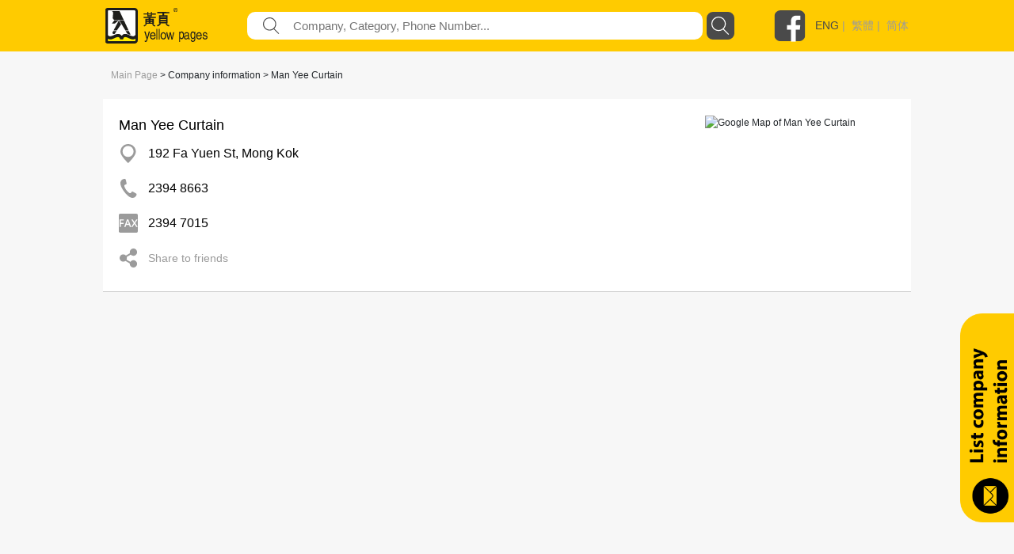

--- FILE ---
content_type: text/html; charset=utf-8
request_url: https://yp.com.hk/Category/CompanyInfo/23948663/671309/0X6713090000X000/1/en
body_size: 73529
content:

<!DOCTYPE html>
<html>
<head>
    <meta charset="utf-8" />
    <meta name="viewport" content="width=device-width, initial-scale=1">
    <meta name="keywords" content="Man Yee Curtain,192 Fa Yuen St, Mong Kok,23948663,Curtains-Retailers" />
    <meta name="description" content="yp.com.hk provide you Man Yee Curtain, which is located in 192 Fa Yuen St, Mong Kok with contact no.23948663 information. Man Yee Curtain included Curtains-Retailers" />
       <meta property="og:title" content="Man Yee Curtain" />
    
        <meta property="og:description" content="yp..." />

        <meta property="og:image" content="https://yp.com.hk/Images/yps_logo_chi.png" />

        <meta property="og:url" content="www.yp.com.hk" />
    <meta http-equiv="Content-Type" content="text/html; charset=utf-8" />
    <title>yp.com.hk - Company Information - IYP Web</title>
    <link href="/IYPWEB/Content/css?v=snUgTqSENMG7LOY3A6uG2yaFaBzs9CwH6mgFw0ny5XI1" rel="stylesheet"/>

    
    <link href="/Content/social/css/bootstrap.css" rel="stylesheet" media="screen">
    <link href="/Content/social/css/font-awesome.css" rel="stylesheet">
    <link href="/Content/social/css/docs.css" rel="stylesheet">
    <link href="/Content/bootstrap-social.css" rel="stylesheet">
    <script>
        var isDebug = "false";
    </script>
    <script src="https://code.jquery.com/jquery-3.3.1.min.js"
            integrity="sha256-FgpCb/KJQlLNfOu91ta32o/NMZxltwRo8QtmkMRdAu8=" crossorigin="anonymous"></script>
    <script src="https://code.jquery.com/ui/1.12.1/jquery-ui.min.js"
            integrity="sha256-VazP97ZCwtekAsvgPBSUwPFKdrwD3unUfSGVYrahUqU="
            crossorigin="anonymous"></script>
    <link rel="stylesheet" href="https://code.jquery.com/ui/1.12.0/themes/smoothness/jquery-ui.css" />
    <script src="https://cdnjs.cloudflare.com/ajax/libs/jquery-animateNumber/0.0.14/jquery.animateNumber.js"
            crossorigin="anonymous"></script>
    <script src="https://cdnjs.cloudflare.com/ajax/libs/popper.js/1.12.9/umd/popper.min.js"
            integrity="sha384-ApNbgh9B+Y1QKtv3Rn7W3mgPxhU9K/ScQsAP7hUibX39j7fakFPskvXusvfa0b4Q"
            crossorigin="anonymous"></script>
    
    
    <link rel="stylesheet" href="https://stackpath.bootstrapcdn.com/bootstrap/4.3.1/css/bootstrap.min.css" integrity="sha384-ggOyR0iXCbMQv3Xipma34MD+dH/1fQ784/j6cY/iJTQUOhcWr7x9JvoRxT2MZw1T" crossorigin="anonymous">
    <script src="https://cdnjs.cloudflare.com/ajax/libs/popper.js/1.14.7/umd/popper.min.js" integrity="sha384-UO2eT0CpHqdSJQ6hJty5KVphtPhzWj9WO1clHTMGa3JDZwrnQq4sF86dIHNDz0W1" crossorigin="anonymous"></script>
    <script src="https://stackpath.bootstrapcdn.com/bootstrap/4.3.1/js/bootstrap.min.js" integrity="sha384-JjSmVgyd0p3pXB1rRibZUAYoIIy6OrQ6VrjIEaFf/nJGzIxFDsf4x0xIM+B07jRM" crossorigin="anonymous"></script>
    <link href="/Content/iyp.css" rel="stylesheet" />
    <link href="https://code.jquery.com/ui/1.10.4/themes/ui-lightness/jquery-ui.css"
          rel="stylesheet">
    <script src="/Scripts/spin.min.js"></script>
    <script src="https://ajax.googleapis.com/ajax/libs/angularjs/1.4.8/angular.min.js"></script>
    <script src="/Scripts/iyp/iyp.js"></script>
    <script src="/Scripts/iyp/css_browser_selector.js"></script>
    <link href="/Content/iypIEHack.css" rel="stylesheet" />
    <style>
        .ui-tooltip-content {
            background-color: white;
        }

            .ui-tooltip-content::after, .ui-tooltip-content::before {
                content: "";
                position: absolute;
                border-style: solid;
                display: block;
                left: 90px;
            }

            .ui-tooltip-content::before {
                bottom: -10px;
                border-color: #AAA transparent;
                border-width: 10px 10px 0;
            }

            .ui-tooltip-content::after {
                bottom: -7px;
                border-color: white transparent;
                border-width: 10px 10px 0;
            }

        .iYPBList {
            margin-left: 10px;
            margin-right: 10px;
            margin-top: 21px;
            margin-bottom: 21px;
        }

        .miYPBList {
            margin-left: 10px;
            margin-right: 10px;
            margin-top: 5px;
            margin-bottom: 5px;
            font-size: 14px;
        }

        .ypMaxFullWidthAd {
             text-align: center;
            display: block;
        }

            .ypMaxFullWidthAd img {
                max-width: 100% !important;
            }

        .iypLayout_contentWrapper {
            max-width: 1020px;
            width: 80%;
            margin: auto;
            min-width: 900px;
        }

        .iypContentSection {
            display: flex;
        }

        .iypColContentSection {
            display: flex;
            flex-direction: column;
        }

        body {
            font-family: PingFangHK-Regular, Helvetica, arial, "Microsoft JhengHei", "微軟正黑體" !important;
            font-family: PingFangHK-Ultralight, Helvetica, arial, "Microsoft JhengHei", "微軟正黑體" !important;
            font-family: PingFangHK-Light, Helvetica, arial, "Microsoft JhengHei", "微軟正黑體" !important;
            font-family: PingFangHK-Thin, Helvetica, arial, "Microsoft JhengHei", "微軟正黑體" !important;
            font-family: PingFangHK-Medium, Helvetica, arial, "Microsoft JhengHei", "微軟正黑體" !important;
            font-family: PingFangHK-Semibold, Helvetica, arial, "Microsoft JhengHei", "微軟正黑體" !important;
        }

        .elementSeparator {
            height: 1px;
            background-color: #cecece;
            width: 100%;
            margin-left: auto;
            margin-right: auto;
        }

        a {
            color: #9b9b9b !important;
        }

        .iypContentBackground {
            background-color: #f7f7f7;
        }
    </style>

    <script>
        function handleOutboundLinkClicks(type, url) {
            ga('send', 'event', {
                eventCategory: 'associated_link',
                eventAction: 'click',
                eventLabel: type,
                eventValue: 1,
            });

            //alert(type);
            //alert(url);
            mywindow = window.open(url, "_blank");
        }

        
    </script>

    <link rel="stylesheet" type="text/css" href="//cdn.jsdelivr.net/npm/slick-carousel@1.8.1/slick/slick.css" />
    <link rel="stylesheet" type="text/css" href="//cdn.jsdelivr.net/npm/slick-carousel@1.8.1/slick/slick-theme.css" />
    <script type="text/javascript" src="//cdn.jsdelivr.net/npm/slick-carousel@1.8.1/slick/slick.min.js"></script>
</head>



<body id="yp_body" class="iypContentBackground">
    <script>
        CheckClientBroswer();
        $(document).ready(function () {
            //TODO: check the tooltip
            //$('[data-toggle="j"]').tooltip({
            //    placement: "bottom"
            //});
            var isMobile = navigator.userAgent.match(/(iPhone|iPod|iPad|Android|webOS|BlackBerry|IEMobile|Opera Mini)/i);

            if (isMobile) {
                $('#downloadAppSection').attr("style", "display: flex;");
            }

            $('#showmore').click(function () {
                var $this = $(this);
                $this.toggleClass('seemore');
                if ($this.hasClass('seemore')) {
                    $this.text('Show more... »');
                } else {
                    $this.text('Show less... «');
                }
            });

            document.addEventListener("DOMContentLoaded", function () {
                let needDotDotDots = $(".iYPDotDotDot");

                for (var i = 0; i < needDotDotDots.length; i++) {
                    var needDot = needDotDotDots[i];
                    let options = {
                        // Options go here
                    };
                    new Dotdotdot(needDot, options);
                }

            });


        });

        function GoogleAnalytic_Template(template_name) {
            ga('send', 'event', {
                eventCategory: template_name + '_link',
                eventAction: 'click',
                eventLabel: template_name + ' website',
                eventValue: 1,
            });
        }
    </script>
    <!--Search Box-->
    <div id="searchbox">
        

<style>

    .nav > li > a {
        position: relative;
        display: block;
        padding: 10px 15px;
        color: black;
        font-size: large;
    }

    .sticky {
        position: fixed;
        top: 0;
        width: 100%;
    }
</style>
<script>
    $(function () {
        function setMobileMenuPosition() {
            $("#mobileMenuContent").css('top', $("#navBarSection").position().top + $("#navBarSection").height());
        }

        var funcHideDownloadAppFunc = function () {
            $('#downloadAppSection').slideUp("show", function () {
                setMobileMenuPosition();
            });

            var d = new Date();
            d.setTime(d.getTime() + (30 * 24 * 60 * 60 * 1000));
            var expires = "expires=" + d.toUTCString();
            document.cookie = "downloadApp" + "=" + "here" + ";" + expires + ";path=/";


        };

        $('#downloadAppCloseBtnLeft').on('click', funcHideDownloadAppFunc);
        $('#downloadAppCloseBtnRight').on('click', funcHideDownloadAppFunc);

        $("#btnSearch").on('click', function () {
            var keyword = $("input[name=what]").val().trim();
            //var district = $("input[name=where]").val().trim();
            var doamin = window.location.protocol + "//" + window.location.hostname + (window.location.port ? ':' + window.location.port : '');
            var url = "";

            if (keyword) {
                url = doamin + "/Keyword/s-" + encodeURIComponent(keyword) + "/p1/en";
                GoogleAnalytic_SearchBox(keyword);
                //alert(url);
                location.href = url;
            }
            else {
                alert('Please input Keyword');
                return false;
            }
        });

        $("input[name=what]").keyup(function (e) {
            if (e.keyCode === 13) {
                $("#btnSearch").click();
            }
        });

        $("#what").autocomplete({
            source: function (request, response) {
                $.ajax({
                    url: "/Keyword/Suggest",
                    type: "POST",
                    dataType: "json",
                    data: { Prefix: request.term },
                    success: function (data) {
                        response($.map(data, function (item) {
                            return { label: item.Keyword, value: item.Keyword };
                        }))

                    }
                })
            },
            messages: {
                noResults: "", results: ""
            }
        });

        var searchFunction = function () {
            var keyword = $("input[name=mWhat]").val().trim();
            //var district = $("input[name=where]").val().trim();
            var doamin = window.location.protocol + "//" + window.location.hostname + (window.location.port ? ':' + window.location.port : '');
            var url = "";

            if (keyword) {
                url = doamin + "/Keyword/s-" + encodeURIComponent(keyword) + "/p1/en";
                GoogleAnalytic_SearchBox(keyword);
                //alert(url);
                location.href = url;
            }
            else {
                alert('Please input Keyword');
                return false;
            }
        };

        $("#mBtnSearch").on('click', searchFunction);
        $("#mBtnSearchFont").on('click', searchFunction);

        $("input[name=mWhat]").keyup(function (e) {
            if (e.keyCode === 13) {
                $("#mBtnSearch").click();
            }
        });

        $("#mWhat").autocomplete({
            source: function (request, response) {
                $.ajax({
                    url: "/Keyword/Suggest",
                    type: "POST",
                    dataType: "json",
                    data: { Prefix: request.term },
                    success: function (data) {
                        response($.map(data, function (item) {
                            return { label: item.Keyword, value: item.Keyword };
                        }))

                    }
                })
            },
            messages: {
                noResults: "", results: ""
            }
        });

        var headerOffset = $("#navBarSection").offset().top;
        window.onscroll = function (){
            if (window.pageYOffset > headerOffset) {
                $("#navBarSection").addClass("sticky");
                $("#mobileMenuContent").addClass("sticky");
            } else {
                $("#navBarSection").removeClass("sticky");
                $("#mobileMenuContent").removeClass("sticky");
            }

            setMobileMenuPosition();
        };

        setMobileMenuPosition();

        $("#mobileMenuContent").removeClass("d-block");
        $("#mobileMenuContent").hide();

        function triggerMenu() {
            setMobileMenuPosition();
            if (!$("#mobileMenuContent").is(':hidden')) {
                $("#mobileMenuContent").removeClass("d-block");
                $("#mobileMenuContent").slideUp("slow", function () {
                });
            } else {
                $("#mobileMenuContent").slideDown("slow", function () {
                    $("#mobileMenuContent").addClass("d-block");
                });
            }
        }

        $("#mobileMenuBtn").on("click", triggerMenu);
        $("#mobileMenuBtn2").on("click", triggerMenu);
    });

</script>
<script>
    function GoogleAnalytic_SearchBox(keyword) {
        ga('send', 'event', {
            eventCategory: 'keyword_main',
            eventAction: 'click',
            eventLabel: keyword,
            eventValue: 1,
        });
    }

    //function searchboxpress(e)
    //{
    //    if (e.keyCode === 13) {
    //        $("#btnSearch").click();
    //    }
    //}


    //function setWhere(district) {
    //    $("input[name=where]").val(district);
    //    collapseAll();
    //    $("#ShowDistrict").slideToggle('fast');
    //    //$("input[name=where]").focus();
    //    $("#btnSearch").focus();
    //}

    //function collapseAll() {
    //    $('#ShowHK').fadeOut('fast');
    //    $('#ShowNT').fadeOut('fast');
    //    $('#ShowKln').fadeOut('fast');
    //}

</script>
<style>

    .upTriangle {
        background-image: url('/Images/icon/up_triangle.svg');
        width: 8.6px;
        height: 4px;
        margin-top: auto;
        margin-bottom: auto;
        margin-right: 11.7px;
    }

    .downTriangle {
        background-image: url('/Images/icon/up_triangle.svg');
        width: 8.6px;
        height: 4px;
        margin-top: auto;
        margin-bottom: auto;
        margin-right: 11.7px;
        transform: rotate(-180deg);
    }

    .aSelected {
        color: #4a4a4a !important;
    }

    .mainContainer {
        display: flex;
        flex-direction: column;
    }

    .downloadAppSection {
        display: none;
        background-color: #4a4a4a;
        align-items: center;
        padding-top: 16px;
        padding-bottom: 16px;
    }

    .downloadAppContainer {
        display: flex;
        display: -ms-flexbox;
        -ms-flex-align: center;
        align-items: center;
        margin-left: auto;
        margin-right: auto;
        max-width: 1024px;
    }

    .downloadAppClose {
        background-image: url('/Images/icon/cancel.svg');
        background-repeat: no-repeat;
        background-size: contain;
        width: 25px;
        height: 25px;
        cursor: pointer;
    }

    .downloadAppButton {
        cursor: pointer;
        text-align: center;
        line-height: 40px;
        height: 40px;
        color: white;
        border-radius: 20px;
        border: solid 1px white;
        margin-left: auto;
        margin-right: auto;
    }

    .searchBarContainer {
        display: flex;
        flex-direction: column;
    }

    .navBarSection {
        background-color: #ffcb00;
        width: 100%;
        justify-content: center;
        align-content: center;
        display: flex;
        z-index: 777689;
    }

    .blocker {
        z-index: 777 !important;
    }

    .close-modal {
        display: none !important;
    }

    .navContent {
        max-width: 1024px;
        width: 100%;
        margin: auto;
    }

    .fbLogo {
        width: 40px;
        height: 40px;
        background-size: contain;
        background-image: url('/Images/icon/facebookLogo.svg');
        margin-top: auto;
        margin-bottom: auto;
        cursor: pointer;
    }

    .navRow0 {
        height: 65px;
        display: flex;
        margin-left: 5px;
        margin-right: 5px;
        justify-content: space-between;
    }

    .mNavRow0 {
        margin-left: 15px !important;
        margin-right: 15px !important;
    }

    .mainLogo {
        width: 30%;
        margin-top: 10px;
        margin-bottom: 10px;
        background-image: url('/Images/icon/logo.svg');
        background-repeat: no-repeat;
        background-size: contain;
        cursor: pointer;
    }

    .mMainLogo {
        margin-top: 10px !important;
        margin-bottom: 10px !important;
        background-size: contain;
        background-position: left center;
    }

    .langSocial {
        height: 65px;
        display: flex;
        justify-content: flex-end;
        width: 210px;
    }

    .divLang {
        margin-top: auto;
        margin-bottom: auto;
        padding-left: 12px;
        color: #9b9b9b;
        font-family: PingFangHK, Arial;
        font-size: 14px;
        font-weight: 500;
    }

    .mobileMenu {
        background-image: url('/Images/icon/menu.svg');
        background-repeat: no-repeat;
        background-size: contain;
        width: 20px;
        height: 20px;
        display: block;
        margin-top: auto;
        margin-bottom: auto;
        cursor: pointer;
    }

    .mainSearchSection {
        width: 100%;
        height: 290px;
        background-image: url('/Images/mHero_092019.jpg');
        background-repeat: no-repeat;
        background-size: cover;
        background-attachment: local;
        background-position: center;
        display: flex;
    }

    .mMainSearchSection {
        height: 205px !important;
    }

    .searchContent {
        padding-top: 130px;
        height: 70px;
        width: 80%;
        max-width: 1000px;
        min-width: 400px;
        margin: auto;
        flex-direction: column;
    }


    @media only screen and (max-height: 768px) {

        .mainSearchSection {
            height: 290px;
        }
    }

    .mSearchContent {
        padding-top: 85px;
        min-width: unset !important;
    }

    .searchField {
        flex: 1;
        display: flex;
        height: 35px;
    }

    .genericSearchField {
        padding-left: 10px;
        padding-right: 10px;
        margin-top: auto;
        margin-bottom: auto;
    }

    .searchField0 {
        width: 90px;
        margin-top: auto;
        margin-bottom: auto;
        color: white;
        min-width: 90px;
        /*text-shadow: 0px 2px rgba(0, 0, 0, 0.5);*/
    }

    .searchField1 {
        width: auto;
        flex: 1;
        margin-top: auto;
        margin-bottom: auto;
        color: white;
        /*text-shadow: 0px 2px rgba(0, 0, 0, 0.5);*/
    }

        .searchField1 a {
            color: white !important;
        }

    .searchTextFieldContainer {
        width: 60%;
        display: flex;
        height: 100%;
        justify-content: space-between;
        flex: 1;
        background-color: white;
        border-radius: 10px;
    }


    .searchFieldTextFieldDecoration {
        flex: 1;
        display: flex;
    }

    .searchFieldButton {
        background-image: url('/Images/icon/search.svg');
        background-repeat: no-repeat;
        background-size: contain;
        width: 52px;
    }

    .genericSearchFieldButton {
        cursor: pointer;
        width: 35px;
        height: 35px;
        border-radius: 8px;
        margin-left: 5px;
        background-color: rgb(74, 74, 74);
        background-image: url('/Images/icon/search-white.svg');
        background-repeat: no-repeat;
        background-size: 23px 23px;
        background-position: center;
    }

    .searchFieldSearchIcon {
        width: 21px;
        height: 21px;
        background-image: url('/Images/icon/fill-1.svg');
        background-repeat: no-repeat;
        background-size: contain;
        margin-left: 20px;
        margin-top: auto;
        margin-bottom: auto;
    }

    .searchInput {
        border: none;
        outline: none;
        max-width: inherit;
        padding-left: 17px;
        flex: 1;
        color: #9b9b9b;
        font-family: PingFangHK, Arial;
        font-size: 15px;
    }

    .mSearchInput {
        width: calc(100% - 30px);
        background-color: transparent;
    }

    .genericSearchInput {
        width: auto !important;
        background-color: transparent;
    }

    .searchWhat {
        font-size: 18px;
    }

    .searchKeywords {
        padding-top: 13px;
        display: flex !important;
        font-size: 15px;
    }

    #btnSearch {
        cursor: pointer;
    }
</style>



<script>
    var isLangSectionExpanded = false;
    var isAboutUsExpanded = false;
    var isAdEquiryExpanded = false;

</script>
<div class='searchBarContainer'>
    
        <!-- Download App -->
        <div id='downloadAppSection' class='downloadAppSection justify-content-md-center'>
            <div class='downloadAppContainer col-12 col-md-10'>
                <div id="downloadAppCloseBtnLeft" class='downloadAppClose d-block d-sm-none d-xs-none'></div>
                <div class='downloadAppButton downloadAppButtonText col-auto' onclick="javascript:window.open('https://yp1083.ypbizhub.com.hk/en', '');">
                    Download yp1083 App Now
                </div>
                <div id="downloadAppCloseBtnRight" class='downloadAppClose d-none d-sm-block d-xs-block'></div>
            </div>
        </div>

    <!-- Nav Bar -->


    <div class='navBarSection responsiveDesktop'>
        <div class='navContent'>
            <div class='navRow0'>
                <div class='mainLogo' style="width : 169px !important" onclick="window.location.replace('/home/en')">
                </div>
                    <div class='searchField genericSearchField'>
                        <div class='searchField1 searchTextFieldContainer'>
                            <div class='searchFieldSearchIcon'> </div>
                            <input id="what" name="what"
                                   value=""
                                   class='searchInput genericSearchInput'
                                   placeholder="Company, Category, Phone Number..." />
                        </div>
                        <div id="btnSearch" class='searchFieldButton genericSearchFieldButton'></div>
                    </div>
                <div class='langSocial'>
                    <a onclick="handleOutboundLinkClicks('YP Facebook', 'https://www.facebook.com/HKYellowPages/?hc_ref=SEARCH')" class='fbLogo'></a>
                    <div class='divLang'>
                                <a href="https://yp.com.hk/IYPWEB/Category/CompanyInfo/23948663/671309/0X6713090000X000/1/en" class='aSelected'>ENG</a>&nbsp;|&nbsp;                                <a href="https://yp.com.hk/IYPWEB/Category/CompanyInfo/23948663/671309/0X6713090000X000/1/zh">繁體</a>&nbsp;|&nbsp;                                <a href="https://yp.com.hk/IYPWEB/Category/CompanyInfo/23948663/671309/0X6713090000X000/1/sc">简体</a>


                    </div>
                </div>
                <div id='mobileMenuBtn' class='mobileMenu d-sm-none'></div>
            </div>
        </div>
    </div>

    <div id="navBarSection" class='navBarSection responsiveMobile'>
        <div class='navContent'>
            <div class='navRow0 mNavRow0'>
                <div class='mainLogo mMainLogo' onclick="window.location.replace('/home/en')">
                </div>
                <div id='mobileMenuBtn2' class='mobileMenu'></div>
            </div>
        </div>
            <style>
                .mNavSearchContainer {
                    margin-bottom: 20px;
                    background-color: #ffcb00;
                    display: flex;
                    height: 35px;
                    margin-left: 12px;
                    margin-right: 12px;
                }
            </style>
            <div class="mNavSearchContainer" id="mNavSearchContainer">
                <div class='searchField1 searchTextFieldContainer'>
                    <div class="searchFieldSearchIcon"> </div>
                    <input id="mWhat" name="mWhat"
                           value=""
                           class='searchInput mSearchInput' placeholder="Company, Category, Phone Number..." />
                </div>
                <div id="mBtnSearch" class='searchFieldButton genericSearchFieldButton'></div>
            </div>

        <style>
            .mobileMenuContent {
                z-index: 1999;
                position: absolute;
                width: 100%;
                background-color: rgba(255, 203, 0, 0.95);
                padding-left: 13px;
                padding-right: 13px;
                box-shadow: 0 2px 4px 0 rgba(0, 0, 0, 0.5);
            }

            .mobileMenuSpacing {
                height: 20px;
                width: 100%;
            }

            .mobileMenuContainer {
                display: flex;
                justify-content: space-between;
            }

            .mobileMenuUnSelectItem a {
                color: #4a4a4a !important;
            }

            .mobileMenuUnSelectItem, .mobileMenuSelectItem {
                font-size: 14px;
                color: #4a4a4a;
                line-height: 18px;
                display: block;
                margin-top: 5px;
            }

            .mobileMenuSelectItem {
                color: black !important;
            }

            .mobileMenuTitle {
                font-size: 16px;
                font-weight: bold;
            }

            .mMenuTitleContainer {
                display: flex;
                justify-content: space-between;
            }

            #langArrow {
                margin-top: auto;
                margin-bottom: auto;
            }

            .mobileMenuArrow {
                display: flex;
            }

            .mMenuTitleContainer {
                cursor: pointer;
            }
        </style>
        <div id="mobileMenuContent" class="mobileMenuContent d-block" style="display: none !important;">
            <div class="mobileMenuSpacing"></div>
            <div class="mMenuTitleContainer" onclick="$('#langSubMenu').toggle(); $('#langArrow').toggleClass('downTriangle upTriangle');">
                <div class="mobileMenuTitle">Language</div>
                <div class="mobileMenuArrow"><div id="langArrow" class="downTriangle"></div></div>
            </div>
            <div id="langSubMenu" style="display: none;">
                        <a class="mobileMenuSelectItem">ENG</a>
                        <a href="https://yp.com.hk/IYPWEB/Category/CompanyInfo/23948663/671309/0X6713090000X000/1/zh" class="mobileMenuUnSelectItem">繁體</a>
                        <a href="https://yp.com.hk/IYPWEB/Category/CompanyInfo/23948663/671309/0X6713090000X000/1/sc" class="mobileMenuUnSelectItem">简体</a>

            </div>
            <div class="mobileMenuSpacing"></div>
            <div class="mMenuTitleContainer" onclick="$('#adnProduct').toggle(); $('#adnProductArrow').toggleClass('downTriangle upTriangle');">
                <div class="mobileMenuTitle">Advertising Solutions</div>
                <div class="mobileMenuArrow"><div id="adnProductArrow" class="downTriangle"></div></div>
            </div>
            <div id="adnProduct" style="display: none;">
               <!--  <div class="mobileMenuUnSelectItem"><a onclick="javascript:window.open('/Frame/other.html?url=https%3a%2f%2fyellowpageshk.ypbizhub.com.hk%2f', ''); return false;" href="/Frame/other.html?url=https%3a%2f%2fyellowpageshk.ypbizhub.com.hk%2f" target="_blank">ypDigital</a></div>-->
                <div class="mobileMenuUnSelectItem"><a onclick="javascript:window.open('/Frame/other.html?url=https%3a%2f%2fyellowpageshk.ypbizhub.com.hk%2f', ''); return false;" href="/Frame/other.html?url=https%3a%2f%2fyellowpageshk.ypbizhub.com.hk%2f" target="_blank">Print</a></div>
                <div class="mobileMenuUnSelectItem"><a onclick="javascript:window.open('/Frame/other.html?url=https%3a%2f%2fyellowpageshk.ypbizhub.com.hk%2f', ''); return false;" href="/Frame/other.html?url=https%3a%2f%2fyellowpageshk.ypbizhub.com.hk%2f" target="_blank">Now TV</a></div>
                <div class="mobileMenuUnSelectItem"><a onclick="javascript:window.open('/Frame/other.html?url=https%3a%2f%2fyellowpageshk.ypbizhub.com.hk%2f', ''); return false;" href="/Frame/other.html?url=https%3a%2f%2fyellowpageshk.ypbizhub.com.hk%2f" target="_blank">Now.com &amp; Mobile App</a></div>
                <div class="mobileMenuUnSelectItem"><a onclick="javascript:window.open('/Frame/other.html?url=https%3a%2f%2fyellowpageshk.ypbizhub.com.hk%2f', ''); return false;" href="/Frame/other.html?url=https%3a%2f%2fyellowpageshk.ypbizhub.com.hk%2f" target="_blank">Online Marketing</a></div>
                <!-- <div class="mobileMenuUnSelectItem"><a onclick="javascript:window.open('/Frame/other.html?url=https%3a%2f%2fyellowpageshk.ypbizhub.com.hk%2f', ''); return false;" href="/Frame/other.html?url=https%3a%2f%2fyellowpageshk.ypbizhub.com.hk%2f" target="_blank">China Marketing Solution</a></div>
                <div class="mobileMenuUnSelectItem"><a onclick="javascript:window.open('/Frame/other.html?url=https%3a%2f%2flistingpage.ypbizhub.com.hk%2f', ''); return false;" href="/Frame/other.html?url=https%3a%2f%2flistingpage.ypbizhub.com.hk%2f" target="_blank">Listing Company Data</a></div>-->
            </div>
            <div class="mobileMenuSpacing"></div>
            <div class="mMenuTitleContainer" onclick="$('#aboutUsSubMenu').toggle(); $('#aboutUsArrow').toggleClass('downTriangle upTriangle');">
                <div class="mobileMenuTitle">About us</div>
                <div class="mobileMenuArrow"><div id="aboutUsArrow" class="downTriangle"></div></div>
            </div>
            <div id="aboutUsSubMenu" style="display: none;">

                <div class="mobileMenuUnSelectItem"><a onclick="javascript:window.open('/Frame/other.html?url=https%3a%2f%2fyellowpageshk.ypbizhub.com.hk%2f', ''); return false;" href="/Frame/other.html?url=https%3a%2f%2fyellowpageshk.ypbizhub.com.hk%2f" target="_blank">Our Business</a></div>
                <div class="mobileMenuUnSelectItem"><a onclick="javascript:window.open('/ypaward2020', ''); return false;" href="/ypaward2020" target="_blank">YP Award</a></div>
                <div class="mobileMenuUnSelectItem"><a href="http://ypbrandaward2020.ypbizhub.com.hk/">The Excellence Brand Award</a></div>
                <div class="mobileMenuUnSelectItem"><a href="/Frame/other.html?url=https://yellowpageshk.ypbizhub.com.hk/聯絡我們">Customer Service</a></div>
            </div>         
            <div class="mobileMenuSpacing"></div>
            <div class="mobileMenuTitle" onclick="javascript:window.open('/Frame/other.html?url=https%3a%2f%2fyellowpageshk.ypbizhub.com.hk%2f%e8%81%af%e7%b5%a1%e6%88%91%e5%80%91', '')">Contact Us</div>
            <div class="mobileMenuSpacing"></div>
        </div>
    </div>

</div>

    </div>
    <div style="height:100%;min-height:800px;">
        <script>
            CheckClientBroswer();
        </script>
        



<style>
    .btn_compinfo {
        float: left;
        margin-left: 15px;
        border-radius: 10px;
        background-color: #d9d4d4;
        padding-left: 15px;
        padding-right: 15px;
        padding-top: 5px;
        padding-bottom: 5px;
        display: inline-block;
        margin-bottom: 2px;
        margin-top: 2px;
    }

        .btn_compinfo:hover {
            background-color: #ffd800;
        }

        .btn_compinfo:active {
            background-color: #ffd800;
        }

    .info {
        padding-top: 5px;
        padding-bottom: 5px;
        font-size: 14px;
    }

        .info p {
            display: inline-block;
        }

    .table > tbody > tr > td {
        border-top: 0px;
    }


    .companyDataValue {
        font-size: 16px;
        color: black;
    }

    .companyDataValue a {
        color: black !important;
        display: block;
        white-space: nowrap;
        text-overflow: ellipsis;
        overflow: hidden;
        width: 100%;
        cursor: pointer;
        max-width: calc(100vw - 80px);
    }

    .shareButton {
        cursor: pointer;
    }

    .shareToFriends {
        font-size: 14px;
        color: rgb(155, 155, 155);
    }
</style>

<script>
    function ShowEmailFd(recunqid) {
        $('#email_fd_' + recunqid).slideToggle("slow");
        $('#share_fd_' + recunqid).fadeOut("slow");
    }

    function ShowShareFd(recunqid) {
        $('#share_fd_' + recunqid).slideToggle("slow");
        $('#email_fd_' + recunqid).fadeOut("slow");
    }

    function ResetInput() {
        $("input[name='fd_email1']").val("");
        $("input[name='fd_email2']").val("");
        $("input[name='fd_email3']").val("");
        $("input[name='fd_email4']").val("");
        $("input[name='sender_email']").val("");
    }

    function ChangeToggleText(companyid) {
        var $this = $("#attr_" + companyid);
        $this.toggleClass('seemore');
        if ($this.hasClass('seemore')) {
            $("#moretext_" + companyid).text('Show more... »');
        } else {
            $("#moretext_" + companyid).text('Show less... «');
        }
    }

    function GoogleAnalytic_Company(info_type, info_link) {
        if (info_type != "" && info_link != "") {
            ga('send', 'event', {
                eventCategory: 'listing_action',
                eventAction: 'click',
                eventLabel: info_type + " | " + info_link,
                eventValue: 1,
            });
        }
    }

    function GoogleAnalytic_ListAction(info_type, company, info_link) {
        if (info_type != "" && info_link != "") {
            ga('send', 'event', {
                eventCategory: 'listing_action',
                eventAction: 'click',
                eventLabel: info_type + " | " + company + " | " + info_link,
                eventValue: 1,
            });
        }
    }

</script>




<!--navigation-->
<!--
<div class="col-sm-12" style="font-size:12px;padding: 0px 0px 10px 10px;">
    <a href="/home/en">Main Page</a> > Company information > Man Yee Curtain
</div>
-->
<!--end navigation-->

<div class="companyInfoSection">



    <div class="responsiveMobile">

        <div class="miYPBList">
            <a href="/home/en">Main Page</a> > Company information > Man Yee Curtain
        </div>

            <div class="companyInfoGrid mCompanyInfoGrid">
                <div class="companyInfoDetail mCompanyInfoDetail">
    <div class="companyTitleContainer">
            <div class="companyTitle mCompanyTitle">
                Man Yee Curtain
            </div>
                            <div class="mCompanyDescription">
                                
                            </div>
    </div>



        <div style="display: flex; flex-direction: column;">
                        <div class="companyDataRow mCompanyDataRow">

                             <div class="companyDataValueContainer">
                                <div class="companyDataCellContainer mCompanyDataCellContainer mADRHack">
                                        <div class="companyDataIcon" style="background-image: url(/Images/icon/resultDetail/map.svg)">
                                        </div>

                                    <div class="companyDataValue" style="">

                                            <a href="http://www.google.com/maps/search/?api=1&query=22.3230302,114.170536" target="_blank" rel="nofollow" onclick="GoogleAnalytic_ListAction('adrmap', 'Man Yee Curtain', '192 Fa Yuen St, Mong Kok')">
                                                <span class="" style="white-space:normal;">192 Fa Yuen St, Mong Kok</span>
                                            </a>
                                    </div>
                                </div>
                            </div>
                   
                        </div>
                        <div class="mADRMap" alt="Google Map of Man Yee Curtain" style="background-image: url(https://maps.googleapis.com/maps/api/staticmap?center=22.3230302,114.170536&amp;zoom=16&amp;size=650x125&amp;maptype=roadmap&amp;markers=color:blue%7Clabel:S%7C22.3230302,114.170536&amp;key=AIzaSyD7U1RKTvXGzzI7iOTjA_yYgT6KNFbN79E&amp;language=en&amp;sensor=false&amp;scale=3)">
                        </div>
                        <div class="companyDataRow mCompanyDataRow">

                             <div class="companyDataValueContainer">
                                <div class="companyDataCellContainer mCompanyDataCellContainer ">
                                        <div class="companyDataIcon" style="background-image: url(/Images/icon/resultDetail/phone.svg)">
                                        </div>

                                    <div class="companyDataValue" style="">

                                            <a href="tel:23948663" target="_blank" rel="nofollow" onclick="GoogleAnalytic_ListAction('tel', 'Man Yee Curtain', '2394 8663')">
                                                <span class="" style="white-space:normal;">2394 8663</span>
                                            </a>
                                    </div>
                                </div>
                            </div>
                   
                        </div>
                        <div class="companyDataRow mCompanyDataRow">

                             <div class="companyDataValueContainer">
                                <div class="companyDataCellContainer mCompanyDataCellContainer ">
                                        <div class="companyDataIcon" style="background-image: url(/Images/icon/resultDetail/fax.svg)">
                                        </div>

                                    <div class="companyDataValue" style="">

                                            <span style="white-space:normal;">2394 7015</span>
                                    </div>
                                </div>
                            </div>
                   
                        </div>
                        </div>
                        <div class="companyDataRow shareButton" onclick="toShare(`https://yp.com.hk/IYPWEB/Category/CompanyInfo/23948663/671309/0X6713090000X000/1/en`, `Man Yee Curtain%0A%0AWebsite: https://yp.com.hk/IYPWEB/Category/CompanyInfo/23948663/671309/0X6713090000X000/1/en%0AAddress: 192 Fa Yuen St, Mong Kok%0ATel: 2394 8663%0A`, `Man Yee Curtain`);">
                            <div class="companyDataCellContainer mCompanyDataCellContainer mCompanyDataCellContainerLastRow">
                                <div class="companyDataIcon" style="background-image:url('/Images/icon/resultDetail/share.svg'); width: 14px; ">

                                </div>
                                <div class="companyDataValueContainer">
                                    <div class="companyDataValue">
                                        <span class="shareToFriends" style="white-space:normal;">Share to friends</span>
                                    </div>
                                </div>
                            </div>
                        </div>

                </div>
            </div>
    </div>


    <div class="iypLayout_contentWrapper iypColContentSection responsiveDesktop">
        <div class="iypColContentSection">
            <div class="iYPBList">
                <a href="/home/en">Main Page</a> > Company information > Man Yee Curtain
            </div>


                <div class="companyInfoGrid" style="margin-top: 0px !important;">
                    <div class="companyInfoDetail">
                        <div class="companyTitleContainer">
                                <div class="companyTitle">
                                    Man Yee Curtain
                                </div>
                                <div class="companyDescription">
                                    
                                </div>
                        </div>

                            <div style="display: flex; flex-direction: column;">
<div class='companyDataRow'>                                        <div class="companyDataCellContainer">

                                                <div class="companyDataIcon" style="background-image: url(/Images/icon/resultDetail/map.svg)">
                                                </div>
                                            <div class="companyDataValueContainer">


                                                <div class="companyDataValue" style="">

                                                        <a onclick="show_lightbox(22.3230302, 114.170536)" onclick="GoogleAnalytic_Company('adrmap', '192 Fa Yuen St, Mong Kok')">
                                                            <span class="" style="white-space:normal;">192 Fa Yuen St, Mong Kok</span>
                                                        </a>
                                                </div>
                                            </div>
                                        </div>
</div><div class='companyDataRow'>                                        <div class="companyDataCellContainer">

                                                <div class="companyDataIcon" style="background-image: url(/Images/icon/resultDetail/phone.svg)">
                                                </div>
                                            <div class="companyDataValueContainer">


                                                <div class="companyDataValue" style="">

                                                        <span style="white-space:normal;">
                                                            2394 8663
                                                        </span>
                                                </div>
                                            </div>
                                        </div>
</div><div class='companyDataRow'>                                        <div class="companyDataCellContainer">

                                                <div class="companyDataIcon" style="background-image: url(/Images/icon/resultDetail/fax.svg)">
                                                </div>
                                            <div class="companyDataValueContainer">


                                                <div class="companyDataValue" style="">

                                                        <span style="white-space:normal;">
                                                            2394 7015
                                                        </span>
                                                </div>
                                            </div>
                                        </div>
</div>                            </div>
                            <div class="companyDataRow shareButton" onclick="toShare(`https://yp.com.hk/IYPWEB/Category/CompanyInfo/23948663/671309/0X6713090000X000/1/en`, `Man Yee Curtain%0A%0AWebsite: https://yp.com.hk/IYPWEB/Category/CompanyInfo/23948663/671309/0X6713090000X000/1/en%0AAddress: 192 Fa Yuen St, Mong Kok%0ATel: 2394 8663%0A`, `Man Yee Curtain`);">
                                <div class="companyDataCellContainer">
                                    <div class="companyDataIcon" style="background-image:url('/Images/icon/resultDetail/share.svg'); width: 14px; ">

                                    </div>
                                    <div class="companyDataValueContainer">
                                        <div class="companyDataValue">
                                            <span class="shareToFriends" style="white-space:normal;">Share to friends</span>
                                        </div>
                                    </div>
                                </div>
                            </div>

                    </div>

                    <div class="companyMap">
                        

<!-- small map -->
<style type="text/css">
    #container {
        width: 100%;
        max-width :250px;
        margin: 0px;
        padding: 10px;
        border-radius: 10px;
        background-color: #d4cece;
    }

    #map {
        width: 100%;
    }
</style>

<!-- small map -->
        <div id="map">
            <img src="https://maps.googleapis.com/maps/api/staticmap?center=22.3230302,114.170536&amp;zoom=16&amp;size=280x250&amp;maptype=roadmap&amp;markers=color:blue%7Clabel:S%7C22.3230302,114.170536&amp;key=AIzaSyD7U1RKTvXGzzI7iOTjA_yYgT6KNFbN79E&amp;language=en&amp;sensor=false&amp;scale=3" alt="Google Map of Man Yee Curtain" style="max-width: 100%; max-height:250px;">
        </div>

                    </div>
                </div>
        </div>
    </div>
</div>

<!-- Zoom map -->


<!-- zoom map -->
<script type="text/javascript" src="https://maps.googleapis.com/maps/api/js?v=3&key=AIzaSyD7U1RKTvXGzzI7iOTjA_yYgT6KNFbN79E&sensor=true&language=en"></script>




<script language="javascript" type="text/javascript">

    var maps = null;
    var allmarkers = [];
    var zoom = 17; //当前地图默认缩放级别
    var zoom_min = 10; //当前地图最小缩放级别
    var zoom_max = 30; //当前地图最大缩放级别
    //var geocoder = null;

    var centerPoint = null;
    var option = null;
    var popupWindow = null;
    var marker = null;

    function Map_Init(mapDivId, point) {
        option = { zoom: zoom, center: point, mapTypeId: google.maps.MapTypeId.ROADMAP };
        maps = new google.maps.Map(document.getElementById(mapDivId), option);

        centerPoint = maps.getCenter();
        maps.setCenter(centerPoint, zoom);

        drawMarker();

        google.maps.event.addListener(maps, 'zoom_changed', function (e) { setTimeout(function () { drawMarker(); }, 100); });

    }

    function drawMarker() {

        if (marker) marker.setMap(null);

        marker = new google.maps.Marker({
            position: centerPoint,
            map: maps,
            icon: new google.maps.MarkerImage("/Images/big_flag.png", new google.maps.Size(26, 38), new google.maps.Point(0, 0), new google.maps.Point(0, 38)),
            shadow: new google.maps.MarkerImage("/Images/big_flag_shadow.png", new google.maps.Size(42, 38), new google.maps.Point(0, 0), new google.maps.Point(0, 38)),
            title: ""
        });

        //alert(centerPoint.lat()+","+centerPoint.lng());
    }


    function getDocWidth() {
        var D = document;
        var win_w;

        win_w = Math.max(D.body.clientWidth, D.documentElement.clientWidth);
        if (win_w < 955)
            win_w = 955
        return win_w
    }

    function getDocHeight() {
        var D = document;

        return Math.max(
            Math.max(D.body.scrollHeight, D.documentElement.scrollHeight),
            Math.max(D.body.offsetHeight, D.documentElement.offsetHeight),
            Math.max(D.body.clientHeight, D.documentElement.clientHeight)
        );
    }

    var scroll_y = 0;

    function adjust_lbox_pos() {
        var D = document;
        var new_left, new_top;

        new_left = Math.round((getDocWidth() - ($('.lightbox_content').width() + parseInt($('.lightbox_content').css('border-top-width')) * 2)) / 2)
        new_top = Math.round((D.documentElement.clientHeight - ($('.lightbox_content').height() + parseInt($('.lightbox_content').css('border-top-width')) * 2)) / 2) + scroll_y

        D.getElementById('fade').style.width = getDocWidth() + "px";
        D.getElementById('fade').style.height = getDocHeight() + "px";
        D.getElementById('light').style.left = new_left + "px";
        D.getElementById('light').style.top = new_top + "px";
    }

    function show_lightbox(geoy, geox) {
        adjust_lbox_pos()
        document.getElementById('light').style.display = 'block';
        document.getElementById('fade').style.width = getDocWidth() + "px";
        document.getElementById('fade').style.height = getDocHeight() + "px";
        document.getElementById('fade').style.display = 'block';

        centerPoint = new google.maps.LatLng(geoy, geox);
        Map_Init("map_canvas", centerPoint); //初始化地图

    }

    function hide_lightbox() {
        document.getElementById('light').style.display = 'none';
        document.getElementById('fade').style.display = 'none';
    }

</script>

<div id="light" class="lightbox_content">
    <div style="text-align:right; height:20px"><a onclick="hide_lightbox();">Return<img src="/Images/btn_cross.gif" style="margin-left:8px" /></a></div>
    <div style="border:solid 1px #999">
        <div id="map_canvas" style="width:740px; height:470px;margin:2px 0 0 0px;  z-index:1; clear:both;"></div>
    </div>
</div>
<div id="fade" class="mask_overlay"></div>
<!-- Zoom map -->


<style>

    .responsiveMobile {
        display: none;
    }

    .responsiveDesktop {
        display: block;
    }

    @media only screen and (max-width: 1024px) {
        .responsiveMobile {
            display: block !important;
        }
        .responsiveDesktop{
            display: none !important;
        }
    }
    
    
    #shareModal {
        top: 0;
        left: 0;
        position: fixed;
        background-color: rgba(0, 0, 0, 0.5);
        z-index: 19841984;
        width: 100vw;
        height: 100vh;
        display: none;
    }

    .shareContainer {
        margin-top: auto;
        margin-bottom: auto;
        width: 556px;
        height: 355px;
        background-color: transparent;
        margin-left: auto;
        margin-right: auto;
    }

    .shareCloseButton {
        background-image: url('/Images/icon/cancel.svg');
        background-repeat: no-repeat;
        background-size: cover;
        width: 32px;
        height: 32px;
        background-color: transparent;
        cursor: pointer;
    }

    .right {
        float: right;
        margin: 0px
    }

    .shareFrame {
        margin-top: 35px;
        width: 100%;
        background-color: white;
        padding-top: 35px;
        display: flex;
        flex-direction: column;
    }

    .shareWrapper {
        min-width: 500px;
        width: 50%;
        padding-right: 0px !important;
        padding-left: 0px !important;
        display: flex;
        flex-direction: column;
        background-color: transparent;
        margin-top: 120px;
        margin-bottom: auto;
        margin-left: auto;
        margin-right: auto;
    }

    .shareTo {
        font-family: PingFangHK;
        font-size: 16px;
        font-weight: 600;
        font-style: normal;
        font-stretch: normal;
        line-height: normal;
        letter-spacing: normal;
        color: #9b9b9b;
        text-align: center;
    }

    .shareIcons {
        display: table-cell;
        padding-top: 46px;
        padding-bottom: 70px;
        text-align: center;
    }
</style>
<script>
    toShare = function (iUrl, iContent, iTitle) {
        var aUrl = encodeURI(iUrl);
        var aContent = encodeURI(iContent);
        var aTitle = encodeURI(iTitle);
        var urlShareAContent = aContent.replace(/%250A/g, "%0A").replace(/&/g, "%26").replace(/#/g, "%23").replace(/\(/g, "%28").replace(/\)/g, "%29").replace(/\./g, "%2E").replace(/,/g, "%2C").replace(/\+/g, "%2B");

        $('#mfbShare').attr("href", "https://www.facebook.com/sharer.php?u=" + aUrl);
        $('#mGoogleShare').attr("href", "mailto:?subject=" + aTitle + "&body=" + urlShareAContent);
        $('#fbShare').attr("href", "https://www.facebook.com/sharer.php?u=" + aUrl);
        $('#googleShare').attr("href", "mailto:?subject=" + aTitle + "&body=" + urlShareAContent);

        $('#mWhatsappShare').attr("href", "whatsapp://send?text=" + urlShareAContent);
        $('#mMsgShare').attr("href",  "fb-messenger://share/?link=" + aUrl);
        $('#mSMSShare').attr("href", "sms:&body=" + urlShareAContent);

        $('#shareModal').show('fast');
    }
</script>

<div id="shareModal">
    <div class="d-block d-sm-none d-xs-none">
        <style>
            .mShareWrapper {
                background-color: transparent;
                max-height: 90vh;
                height: auto;
                width: 100%;
                margin-top: 120px;
                display: flex;
                flex-direction: column;
            }

            .mShareHeader {
                width: 100%;
                height: 30px;
            }

            .mShareClose {
                width: 20px !important;
                height: 20px !important;
                margin-right: 30px !important;
            }

            .mShareFrame {
                background-color: white;
            }

            .mShareTo {
                padding-top: 16px;
                font-family: PingFangHK;
                font-size: 16px;
                font-weight: 600;
                font-style: normal;
                font-stretch: normal;
                line-height: normal;
                letter-spacing: normal;
                color: #9b9b9b;
                text-align: center;
            }

            .mShareIcons {
                display: flex;
                padding-top: 30px;
                padding-bottom: 22px;
                justify-content: space-around;
            }

            .mShareIcon {
                width: 48px;
                height: 48px;
            }
        </style>
        <div class="mShareWrapper">
            <div class="mShareHeader">
                <div class="shareCloseButton right mShareClose" onclick="$('#shareModal').hide('fast');"></div>
            </div>
            <div class="mShareFrame">
                <div class="mShareTo">Share to</div>
                <div class="mShareIcons">
                    <a id="mfbShare" target="_blank"><img class="mShareIcon" src="/Images/shareIcon/facebook.svg" /></a>
                    <a id="mGoogleShare" target="_blank"><img class="mShareIcon" src="/Images/shareIcon/mail.svg" /></a>
                    <a id="mWhatsappShare" target="_blank"><img class="mShareIcon" src="/Images/shareIcon/whatapps.svg" /></a>
                    <a id="mMsgShare" target="_blank"><img class="mShareIcon" src="/Images/shareIcon/fbmessage.svg" /></a>
                    <a id="mSMSShare" target="_blank"><img class="mShareIcon" src="/Images/shareIcon/sms.svg" /></a>
                </div>
            </div>
        </div>
    </div>
    <div class="d-none d-sm-block d-xs-block">
        <div class="shareWrapper">
            <div class="shareHeader">
                <div class="shareCloseButton right" onclick="$('#shareModal').hide('fast');"></div>
            </div>
            <div class="shareFrame">
                <div class="shareTo">Share to</div>
                <div class="shareIcons">
                    <a id="fbShare" target="_blank"><img src="/Images/shareIcon/facebook.svg" style="width: 115px; height: 115px" /></a>
                    <div style="width: 64px; display: inline-block;"></div>
                    <a id="googleShare" target="_blank"><img src="/Images/shareIcon/mail.svg" style="width: 115px; height: 115px" /></a>
                </div>
            </div>
        </div>
    </div>
</div>


    </div>
    

<style>
    .footerContainer {
        display: flex;
        flex-direction: column;
    }

    .footerUpper {
        background-color: #4a4a4a;
    }

    .footerUpperContainer, .footerLowerContainer {
        margin-left: auto;
        margin-right: auto;
        justify-content: space-between;
        padding-top: 40px;
        padding-bottom: 40px;
    }

    .footerLowerContainer {
        display: -webkit-box;
    }

    .copyRight {
        width: calc(100% - 180px);
        font-size: 13px;
    }

    .emLink {
        font-style: normal;
        color: #9b9b9b;
    }

    .emMore {
        font-style: normal;
        color: #0c56ac;
    }

    .footerUpperContainer {
        display: flex;
    }

    .footerCol0, .footerCol1, .footerCol2, .footerCol3 {
        flex: 1;
    }

    .footerTitle {
        font-size: 18px;
        color: #ffcb00;
    }

    .footerSubCatContainer {
        padding-top: 16px;
    }

    .footerSubCat {
        font-size: 13px;
        color: white;
    }

        .footerSubCat a {
            font-size: 13px;
            color: white !important;
        }

    .downloadFromAppStore {
        width: 191px;
        height: 56px;
        margin-top: 17px;
        background-image: url('/Images/icon/appStore.svg');
        background-size: contain;
        background-attachment: local;
        background-position: center;
        background-repeat: no-repeat;
        cursor: pointer;
    }

    .downloadFromGooglePlay {
        width: 191px;
        height: 56px;
        margin-top: 11px;
        background-image: url('/Images/icon/googleplay.svg');
        background-size: contain;
        background-attachment: local;
        background-position: center;
        background-repeat: no-repeat;
        cursor: pointer;
    }

    .mFooterContainer {
        padding-left: 12px;
        padding-right: 12px;
    }

    .emLink {
        font-style: normal;
        color: #9b9b9b;
    }

    .emMore {
        font-style: normal;
        color: #0c56ac;
    }

    .hktServiceLogo {
        width: 179px;
        height: 15px;
        background-image: url('/Images/hktServiceLogo.png');
        background-size: contain;
        background-attachment: local;
        background-position: right;
        background-repeat: no-repeat;
    }

    .footerLowerContainer {
        display: -webkit-box;
    }
</style>

<div class='footerContainer mFooterContainer d-block d-sm-none d-xs-none'>

    <style>
        .mFooterLowerContainer {
        }

        .mCopyRight {
            width: 100% !important;
        }

        .mHktServiceLogo {
            float: right;
        }
    </style>

    <div class='mFooterLowerContainer'>
        <div class='copyRight mCopyRight'>
            Copyright &#169; Now TV Limited / All rights reserved. 
            <a onclick="webTraffic(23,sLang,this.href);" href="http://www.pccw.com/staticfiles/PCCWCorpsite/Terms%20of%20Use/Privacy%20Policy%20Statement/8.1_PCO_POL_02c_Privacy_Policy_Statement.pdf" target="_blank">
            <em class='emLink'>Privacy Statement</em></a>, 
            <a onclick="javascript:window.open('/Frame/other.html?url=https%3a%2f%2fdisclaimer.ypbizhub.com.hk%2fen' , 'Disclaimer', '');return false;" 
               href="/Frame/other.html?url=https%3a%2f%2fdisclaimer.ypbizhub.com.hk%2fen" target="_blank">
            <em class='emLink'>Disclaimer</em></a>, 
            <a onclick="javascript:window.open('/Frame/other.html?url=https%3a%2f%2ftermsofuse.ypbizhub.com.hk%2fen' , 'Disclaimer', '');return false;" 
               href="/Frame/other.html?url=https%3a%2f%2ftermsofuse.ypbizhub.com.hk%2fen" target="_blank">
            <em class='emLink'>Terms of Use</em></a> &amp; 
            <a onclick="javascript:window.open('/Frame/other.html?url=https%3a%2f%2fnon-discrimination.ypbizhub.com.hk%2fen' , 'Disclaimer', '');return false;" 
               href="/Frame/other.html?url=https%3a%2f%2fnon-discrimination.ypbizhub.com.hk%2fen" target="_blank">
            <em class='emLink'>Non-discrimination and Non-harassment Statement.</em></a>
        </div>
        <div class='hktServiceLogo mHktServiceLogo' ></div>
    </div>
</div>

<div class='footerContainer d-none d-sm-block d-xs-block'>
    <div class='footerUpper' style="min-width: unset;">
        <div class='iypLayout_contentWrapper footerUpperContainer' style="min-width: unset;">
            <div class='footerCol0'>
                <div class='footerTitle'>
                    Category
                </div>
                <div class='footerSubCatContainer'>
                                <div class='footerSubCat'>
                                    <a href="/Category/Business-Professional-Services/en">Business &amp; Professional Services</a>
                                </div>
                                <div class='footerSubCat'>
                                    <a href="/Category/Printing-Office-Equipment/en">Printing, Office Equipment</a>
                                </div>
                                <div class='footerSubCat'>
                                    <a href="/Category/Transportation-Logistics/en">Transportation, Logistics</a>
                                </div>
                                <div class='footerSubCat'>
                                    <a href="/Category/Construction-Decoration-Environmental-Engineering/en">Construction, Decoration, Environmental Engineering</a>
                                </div>
                                <div class='footerSubCat'>
                                    <a href="/Category/Household-Products-Services-Pets/en">Household Products &amp; Services, Pets</a>
                                </div>
                                <div class='footerSubCat'>
                                    <a href="/Category/Food-Products-Restaurant-Equipment/en">Food Products, Restaurant Equipment</a>
                                </div>
                                <div class='footerSubCat'>
                                    <a href="/Category/Metals-Machinery-Equipment/en">Metals, Machinery, Equipment</a>
                                </div>
                                <div class='footerSubCat'>
                                    <a href="/Category/Electronics-Equipment/en">Electronics &amp; Equipment</a>
                                </div>
                                <div class='footerSubCat'>
                                    <a href="/Category/Plastics-Petro-Chemicals-Chemicals/en">Plastics, Petro-Chemicals, Chemicals</a>
                                </div>
                                <div class='footerSubCat'>
                                    <a href="/Category/Medical-Beauty-Health-Care-Services/en">Medical, Beauty &amp; Health Care Services</a>
                                </div>
                                <div class='footerSubCat'>
                                    <a href="/Category/Dining-Entertainment-Shopping-Travel/en">Dining &amp; Entertainment, Shopping &amp; Travel</a>
                                </div>
                                <div class='footerSubCat'>
                                    <a href="/Category/Bank-Finance-Property-Insurance/en">Bank &amp; Finance, Property &amp; Insurance</a>
                                </div>
                                <div class='footerSubCat'>
                                    <a href="/Category/Clothing-Accessories-Textiles/en">Clothing &amp; Accessories, Textiles</a>
                                </div>
                                <div class='footerSubCat'>
                                    <a href="/Category/Gifts-Florists-Jewellery-Toys/en">Gifts, Florists, Jewellery, Toys</a>
                                </div>
                                <div class='footerSubCat'>
                                    <a href="/Category/Education-Art-Sports-Recreation/en">Education, Art, Sports &amp; Recreation</a>
                                </div>
                                <div class='footerSubCat'>
                                    <a href="/Category/Computer-Information-Technology/en">Computer &amp; Information Technology</a>
                                </div>
                                <div class='footerSubCat'>
                                    <a href="/Category/Organisations-Religion-Social-Services/en">Organisations, Religion &amp; Social Services</a>
                                </div>
                                <div class='footerSubCat'>
                                    <a href="/Category/Wedding-Services/en">Wedding Services</a>
                                </div>

                </div>
            </div>
            <div class='footerCol1'>
                <div class='footerTitle'>
                    Advertising Solutions
                </div>
                <div class='footerSubCatContainer'>
                     <div class='footerSubCat'><a onclick="javascript:window.open('/Frame/other.html?url=https%3a%2f%2fyellowpageshk.ypbizhub.com.hk%2f', ''); return false;" href="/Frame/other.html?url=https%3a%2f%2fyellowpageshk.ypbizhub.com.hk%2f"  target="_blank">ypDigital</a></div>
                    <div class='footerSubCat'><a onclick="javascript:window.open('/Frame/other.html?url=https%3a%2f%2fyellowpageshk.ypbizhub.com.hk%2f', ''); return false;" href="/Frame/other.html?url=https%3a%2f%2fyellowpageshk.ypbizhub.com.hk%2f"  target="_blank">Print</a></div>
                    <div class='footerSubCat'><a onclick="javascript:window.open('/Frame/other.html?url=https%3a%2f%2fyellowpageshk.ypbizhub.com.hk%2f', ''); return false;" href="/Frame/other.html?url=https%3a%2f%2fyellowpageshk.ypbizhub.com.hk%2f"  target="_blank">Now TV</a></div>
                    <div class='footerSubCat'><a onclick="javascript:window.open('/Frame/other.html?url=https%3a%2f%2fyellowpageshk.ypbizhub.com.hk%2f', ''); return false;" href="/Frame/other.html?url=https%3a%2f%2fyellowpageshk.ypbizhub.com.hk%2f"  target="_blank">Now.com &amp; Mobile App</a></div>
                    <div class='footerSubCat'><a onclick="javascript:window.open('/Frame/other.html?url=https%3a%2f%2fyellowpageshk.ypbizhub.com.hk%2f', ''); return false;" href="/Frame/other.html?url=https%3a%2f%2fyellowpageshk.ypbizhub.com.hk%2f"  target="_blank">Online Marketing</a></div>
                     <div class='footerSubCat'><a onclick="javascript:window.open('/Frame/other.html?url=https%3a%2f%2fyellowpageshk.ypbizhub.com.hk%2f', ''); return false;" href="/Frame/other.html?url=https%3a%2f%2fyellowpageshk.ypbizhub.com.hk%2f" target="_blank">China Marketing Solution</a></div>
                    <div class='footerSubCat'><a onclick="javascript:window.open('/Frame/other.html?url=https%3a%2f%2flistingpage.ypbizhub.com.hk%2f', ''); return false;" href="/Frame/other.html?url=https%3a%2f%2flistingpage.ypbizhub.com.hk%2f" target="_blank">Listing Company Data</a></div>
                </div>
            </div>
            <div class='footerCol2'>
                <div class='footerTitle'>
                    About us
                </div>
            <div class='footerSubCatContainer'>
                <div class='footerSubCat'><a onclick="javascript:window.open('/Frame/other.html?url=https%3a%2f%2fyellowpageshk.ypbizhub.com.hk%2f', ''); return false;" href="/Frame/other.html?url=https%3a%2f%2fyellowpageshk.ypbizhub.com.hk%2f"  target="_blank">Our Business</a></div>
                <div class='footerSubCat'><a onclick="javascript:window.open('/ypaward2020', ''); return false;" href="/ypaward2020" target="_blank">YP Award</a></div>
                <div class='footerSubCat'><a href="/brandaward2020">The Excellence Brand Award</a></div>
                <div class='footerSubCat'><a onclick="javascript:window.open('/Frame/other.html?url=https%3a%2f%2fyellowpageshk.ypbizhub.com.hk%2f%e8%81%af%e7%b5%a1%e6%88%91%e5%80%91', ''); return false;" href="/Frame/other.html?url=https%3a%2f%2fyellowpageshk.ypbizhub.com.hk%2f%e8%81%af%e7%b5%a1%e6%88%91%e5%80%91" target="_blank">Customer Service</a></div>
            </div>
            </div>
            <div class='footerCol3'>
                <div class='footerTitle'>
                    Download yp1083 App
                </div>
                <div class='downloadFromAppStore' onclick="handleOutboundLinkClicks('yp1083 iphone apps', 'https://itunes.apple.com/app/dian-hua-cha-xun/id478258831?mt=8')"></div>
                <div class='downloadFromGooglePlay' onclick="handleOutboundLinkClicks('yp1083 andriod apps', 'https://play.google.com/store/apps/details?id=com.yp.yp1083&feature=search_result&hl=zh_TW')"></div>
            </div>
        </div>
    </div>


    <div class='footerLower'>
        <div class='iypLayout_contentWrapper' style="min-width: unset;">
            <div class='footerLowerContainer'>
                <div class='copyRight'>
                    Copyright &#169; Now TV Limited / All rights reserved. 
                    <a onclick="webTraffic(23,sLang,this.href);" href="http://www.pccw.com/staticfiles/PCCWCorpsite/Terms%20of%20Use/Privacy%20Policy%20Statement/8.1_PCO_POL_02c_Privacy_Policy_Statement.pdf" target="_blank">
                        <em class='emLink'>Privacy Statement</em>
                    </a>,
                    <a onclick="javascript:window.open('/Frame/other.html?url=https%3a%2f%2fdisclaimer.ypbizhub.com.hk%2fen' , 'Disclaimer', '');return false;"
                       href="/Frame/other.html?url=https%3a%2f%2fdisclaimer.ypbizhub.com.hk%2fen" target="_blank">
                        <em class='emLink'>Disclaimer</em>
                    </a>,
                    <a onclick="javascript:window.open('/Frame/other.html?url=https%3a%2f%2ftermsofuse.ypbizhub.com.hk%2fen' , 'Disclaimer', '');return false;"
                       href="/Frame/other.html?url=https%3a%2f%2ftermsofuse.ypbizhub.com.hk%2fen" target="_blank">
                        <em class='emLink'>Terms of Use</em>
                    </a> &amp;
                    <a onclick="javascript:window.open('/Frame/other.html?url=https%3a%2f%2fnon-discrimination.ypbizhub.com.hk%2fen' , 'Disclaimer', '');return false;"
                       href="/Frame/other.html?url=https%3a%2f%2fnon-discrimination.ypbizhub.com.hk%2fen" target="_blank">
                        <em class='emLink'>Non-discrimination and Non-harassment Statement.</em>
                    </a>
                </div> 
                <div class='hktServiceLogo'></div>
            </div>
        </div>
    </div>
</div>

    
    

<div style="display: block;">
    <div alt="Listing Company Data" style="background-image: url(/Images/en/getad-eng@3x.png);" class="freebie responsiveDesktop" onclick="javascript:window.open('/Frame/other.html?url=https%3a%2f%2flistingpage.ypbizhub.com.hk%2f')"></div>
</div>


    <div id="loading">
        <div id="loadingcontent">
            <p id="loadingspinner">
                Loading, please wait...
            </p>
        </div>
    </div>
    
    
    
    <script src="/IYPWEB/bundles/jqueryajax?v=Xuam6TWPhcGt1QT7p5fexG3T-XZA9hjh88zJ89jkDQQ1"></script>

    <script src="/IYPWEB/bundles/jquerydot?v=vCLARdac2lzQjj8OnxuXtyqgcvke9dwUIuJP-T-4xIc1"></script>

    
</body>
</html>